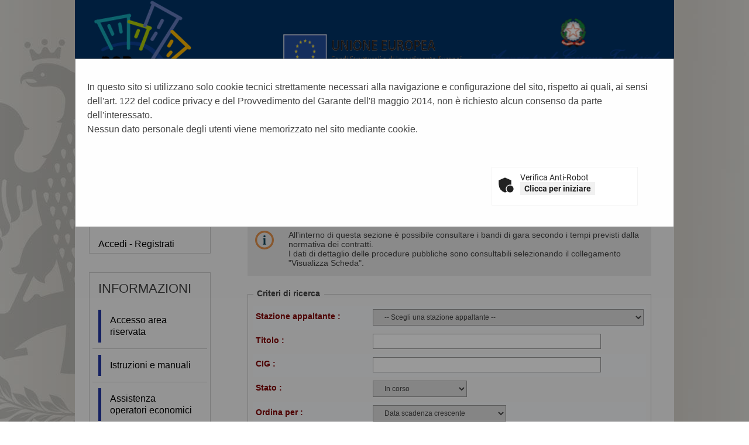

--- FILE ---
content_type: text/html;charset=utf-8
request_url: https://portaleappalti.comune.palermo.it/PortaleAppalti/it/ppgare_bandi_lista.wp?_csrf=4FB8SU1YXJUC0XP3SUEPAPSCEN4GLKAF
body_size: 21650
content:



















<!DOCTYPE html>

<html lang='it'>

	<head prefix="og: http://ogp.me/ns#; dcterms: http://purl.org/dc/terms/#">
		<!--- - - - -->
		<meta name="viewport" content="width=device-width, initial-scale=1.0" />
		<!--- - - - -->

		
		<link rel="profile" href="http://dublincore.org/documents/dcq-html" />
		
		<title>Portale gare d'appalto|Gare e procedure</title>
		
		<meta http-equiv="X-UA-Compatible" content="IE=Edge" /> 

		<link rel="shortcut icon" href="/PortaleAppalti/resources/static/img/favicon.ico" />
		
		
		
		
		
			
		

		
		
		
		
			
		
		
		
		
		
			
		
						
		
				
	
		<link type="text/css" rel="stylesheet" href="/PortaleAppalti/resources/static/css/normalize.css" />
		
			
			
			
				<link type="text/css" rel="stylesheet" href="/PortaleAppalti/resources/static/css/portale-agid.css" />
				
				<link type="text/css" rel="stylesheet" href="/PortaleAppalti/resources/static/css/com-palermo/portale.css" />
			
		
		
		
		
			<link rel="stylesheet" type="text/css" href="/PortaleAppalti/resources/static/css/showlets/date_time.css" />
		
			<link rel="stylesheet" type="text/css" href="/PortaleAppalti/resources/static/css/com-palermo/showlets/date_time.css" />
		
			<link rel="stylesheet" type="text/css" href="/PortaleAppalti/resources/static/css/showlets/search_form.css" />
		
			<link rel="stylesheet" type="text/css" href="/PortaleAppalti/resources/static/css/com-palermo/showlets/search_form.css" />
		
			<link rel="stylesheet" type="text/css" href="/PortaleAppalti/resources/static/css/showlets/login_form.css" />
		
			<link rel="stylesheet" type="text/css" href="/PortaleAppalti/resources/static/css/com-palermo/showlets/login_form.css" />
		
			<link rel="stylesheet" type="text/css" href="/PortaleAppalti/resources/static/css/jquery/blockUI/jquery.blockUI.css" />
		
			<link rel="stylesheet" type="text/css" href="/PortaleAppalti/resources/static/css/showlets/application.css" />
		
			<link rel="stylesheet" type="text/css" href="/PortaleAppalti/resources/static/css/com-palermo/showlets/application.css" />
		

		<!-- gestione mediante linguaggio dublin core dei metadati descrittivi per l'indicizzazione dei contenuti come previsto dal DPCM 26/04/2011 -->
		
		
		
		
        

        
        

        
        




<script type="text/javascript" src="/PortaleAppalti/resources/static/js/jquery-3.7.1.min.js"></script>

        
		<script src="/PortaleAppalti/resources/static/js/jquery.alphanum.js"></script>
		<script src="/PortaleAppalti/resources/static/js/jquery.character.js"></script>
		<script src="/PortaleAppalti/resources/static/js/resizeBalloon.js"></script>
	</head>

	<body>
		
		<div style="display: none;">
			<a href="https://portaleappalti.comune.palermo.it/PortaleAppalti/do/funopen.action">fun</a>
		</div>

		







	
	
		<!--[if lte IE 8]>
			<div id="iedisclaimer">
				<h1>Attenzione!</h1>
				<p>Stai utilizzando Microsoft Internet Explorer 10 o versioni precedenti, non più supportate dalla manutenzione Microsoft.<br />Inoltre questo portale non è stato sviluppato nel tentativo di risolvere eventuali problemi che emergono con queste versioni obsolete.<br />Per utilizzare il portale senza anomalie <a href="https://www.microsoft.com/it-it/edge">passa a Microsoft Edge</a>, Mozilla Firefox o Google Chrome.</p>
			</div>
		<![endif]-->
	



		<div class="noscreen">
			<p>[ <a href="#mainarea" id="pagestart">Salta al contenuto della pagina</a> ]</p>
			<dl>
				<dt>Access key definite:</dt>
				

<dd><a href="https://portaleappalti.comune.palermo.it/PortaleAppalti/it/homepage.wp" accesskey="H">Vai alla pagina iniziale</a> [H]</dd>
<dd><a href="https://portaleappalti.comune.palermo.it/PortaleAppalti/it/ppgare_bandi_lista.wp" accesskey="W">Vai alla pagina di aiuto alla navigazione</a> [W]</dd>
<dd><a href="https://portaleappalti.comune.palermo.it/PortaleAppalti/it/ppcommon_site_map.wp" accesskey="Y">Vai alla mappa del sito</a> [Y]</dd>

<dd><a href="https://portaleappalti.comune.palermo.it/PortaleAppalti/it/ppgare_bandi_lista.wp?font=normal" accesskey="N">Passa al testo con caratteri di dimensione standard</a> [N]</dd>
<dd><a href="https://portaleappalti.comune.palermo.it/PortaleAppalti/it/ppgare_bandi_lista.wp?font=big" accesskey="B">Passa al testo con caratteri di dimensione grande</a> [B]</dd>
<dd><a href="https://portaleappalti.comune.palermo.it/PortaleAppalti/it/ppgare_bandi_lista.wp?font=verybig" accesskey="V">Passa al testo con caratteri di dimensione molto grande</a> [V]</dd>
<dd><a href="https://portaleappalti.comune.palermo.it/PortaleAppalti/it/ppgare_bandi_lista.wp?skin=normal" accesskey="G">Passa alla visualizzazione grafica</a> [G]</dd>
<dd><a href="https://portaleappalti.comune.palermo.it/PortaleAppalti/it/ppgare_bandi_lista.wp?skin=text" accesskey="T">Passa alla visualizzazione solo testo</a> [T]</dd>
<dd><a href="https://portaleappalti.comune.palermo.it/PortaleAppalti/it/ppgare_bandi_lista.wp?skin=highcontrast" accesskey="X">Passa alla visualizzazione in alto contrasto e solo testo</a> [X]</dd>
<dd><a href="#searchform" accesskey="S">Salta alla ricerca di contenuti</a> [S]</dd>

<dd><a href="#menu1" accesskey="1">Salta al men&ugrave;</a> [1]</dd>
<dd><a href="#mainarea" accesskey="2">Salta al contenuto della pagina</a> [2]</dd>

			</dl>
		</div>
		<div class="viewport-container">
			<div id="ext-container" class="smooth-transition page-container">
				
	
		

			
			
				
			

			
			
			

			<header>
				<div id="htmlprebanner">
					<!-- HTML_PRE_BANNER -->
<div style="display: table;width:100%" id="loghi-pre-banner">
  <div style="width:33%;float:left;">
    <a href="http://www.ponmetro.it/"><img src="/PortaleAppalti/resources/static/img/logo_pon.png" style="max-height: 150px;max-width:100%;" title="Vai al sito PON Metro" alt="Vai al sito PON Metro"/></a></div>
  <div style="width:33%;float:left;">
    <a href="https://ec.europa.eu/info/funding-tenders/funding-opportunities/"><img src="/PortaleAppalti/resources/static/img/logo_ue.png" style="max-height: 150px;max-width:100%;" title="Vai al sito UE Fondi di Investimento" alt="Vai al sito UE Fondi di Investimento"/></a></div>
  <div style="width:33%;float:right;">
    <a href="https://www.agenziacoesione.gov.it/"><img src="/PortaleAppalti/resources/static/img/logo_agenzia.png" style="max-height: 150px;max-width:100%;" title="Vai al sito Agenzia Coesione Territoriale" alt="Vai al sito Agenzia Coesione Territoriale"/></a></div>
</div>
				</div>
				<div id="header">
					<div id="header-top">
						
						

					</div>
					<div id="header-main">
						




 
 






	












<div id="logo">
	<div id="logo-top"></div>
	<div id="logo-main">
		
		<a href="/PortaleAppalti/it/homepage.wp" title="Torna alla pagina iniziale">
			<img alt="Logo applicativo" src="/PortaleAppalti/resources/static/img/com-palermo/banner_logo.png" />
		</a>
		
		
		
		
	</div>
	<div id="logo-sub"></div><!-- end #logo -->
</div>

					</div>
					<div id="header-sub"></div>
				</div>
				<div id="htmlpostbanner">
					<!-- HTML_POST_BANNER -->
				</div>
				






	






<script>
	function OpenSideMenu(hamburger) {
		var all = document.getElementById("ext-container");
		var menu = document.getElementsByClassName("responsive-static-menu")[0];
		var hb = document.getElementsByClassName("hamburger-menu")[0];
		const overlay = document.getElementsByClassName("overlay")[0];
		if (hamburger.checked) {
			all.className += " move-content-right";
			menu.className += " open";
			hb.className += " new-hamburger";
			overlay.style.display = " block";
		}
		else {
			all.className = all.className.replace(/(?:^|\s)move-content-right(?!\S)/g, '');
			menu.className = menu.className.replace(/(?:^|\s)open(?!\S)/g, '');
			hb.className = hb.className.replace(/(?:^|\s)new-hamburger(?!\S)/g, '');
			overlay.style.display = "none";
		}
	}
</script>

<div id="menu-wrapper">
	<div id="menu-top"></div>
	<div id="menu">
		<div class="top-menu-container">
			<div class="hamburger-menu">
				<input type="checkbox" class="hamburger-checkbox" onclick="OpenSideMenu(this)"
					title="menu" />
				<div class="hamburger-line smooth-transition first">
					<div class="line-color"></div>
				</div>
				<div class="hamburger-line smooth-transition second">
					<div class="line-color"></div>
				</div>
				<div class="hamburger-line smooth-transition third">
					<div class="line-color"></div>
				</div>
			</div>
			<div class="responsive-right-menu">
				
					<div id="date-sub-menu" class="sub-menu">
						<h1 class="noscreen information">
							Sezione data e ora ufficiale:
						</h1>
						














	








	








	
	
	
		

		
	



	<script>
		
	<!--//--><![CDATA[//><!--
	var date_ntp = new Date(2026, 1-1, 17, 4, 19, 51);

	function displayTime() {
		
		var disp;
		disp = (date_ntp.getDate() < 10 ? '0' : '') + date_ntp.getDate();
		disp += '/' + ((date_ntp.getMonth()+1) < 10 ? '0' : '') + (date_ntp.getMonth()+1);
		disp += '/' + date_ntp.getFullYear();
		disp += ' ' + (date_ntp.getHours() < 10 ? '0' : '') + date_ntp.getHours();
		disp += ':' + (date_ntp.getMinutes() < 10 ? '0' : '') + date_ntp.getMinutes();
		return disp ;
	}

	function refreshDateTime() {
		
		date_ntp.setSeconds(date_ntp.getSeconds()+1);
		show = displayTime();
		if (document.getElementById){
			document.getElementById('date-time').innerHTML = show;
		}  else if (document.all){
			document.all['date-time'].innerHTML = show;
		}  else if (document.layers) {
			document.layers['date-time'].innerHTML = show;
		}
		setTimeout('refreshDateTime()',1000);
	}

	window.onload = refreshDateTime;
	//--><!]]>
	
	</script>


<div id="date-time">
	
		
			
			<form action="https://portaleappalti.comune.palermo.it/PortaleAppalti/it/ppgare_bandi_lista.wp" >
					<div>
						Sat Jan 17 04:19:51 CET 2026
						<input type="submit" value="Aggiorna l'ora" class="bkg time" title="Aggiorna la data ricevuta dal portale"/>
					</div>
			</form>
		
		
	
</div>

						<p class="noscreen">[ <a href="#pagestart">
								Torna all'inizio
							</a> ]</p><!-- end #date-sub-menu -->
					</div>
				


				<div id="search-sub-menu" class="sub-menu">
					<h2 class="noscreen information">
						Sezione ricerca contenuti sito:
					</h2>
					<p class="noscreen">[ <a id="searchform" href="#menu1">
							Salta al men&ugrave;
						</a> ]</p>
					










	








	








	
	
	
		

		
	


<form id="search-form" action="https://portaleappalti.comune.palermo.it/PortaleAppalti/it/search_result.wp" >
	<div>
		<label for="search">Cerca</label>: 
		<input type="text" name="search" class="text" id="search" value="" autocomplete="off" />
		<input type="submit" value="Ok" class="button" title="Ricerca nei contenuti testuali"/>
	</div>
</form>
					<p class="noscreen">[ <a href="#pagestart">
							Torna all'inizio
						</a> ]</p><!-- end #search-sub-menu -->
				</div>
			</div>
		</div>
		<div id="style-sub-menu" class="sub-menu">
			<h2 class="noscreen information">
				Sezione delle funzioni grafiche per l'accessibilit&agrave;:
			</h2>
			<ul>
				<li class="submenu">
					<a class="font-normal" title="Caratteri normali" href="
						
					https://portaleappalti.comune.palermo.it/PortaleAppalti/it/ppgare_bandi_lista.wp?font=normal">A</a>
				</li>

				<li class="submenu">
					<a class="font-big" title="Caratteri grandi" href="
						
					https://portaleappalti.comune.palermo.it/PortaleAppalti/it/ppgare_bandi_lista.wp?font=big">A</a>
				</li>

				<li class="submenu">
					<a class="font-very-big" title="Caratteri molto grandi" href="
						
					https://portaleappalti.comune.palermo.it/PortaleAppalti/it/ppgare_bandi_lista.wp?font=verybig">A</a>
				</li>
				<li class="responsive-sub-menu-divider"><br /></li>
				<li class="submenu">
					<a title="Colorazione normale in modalit&agrave; grafica" href="
						
					https://portaleappalti.comune.palermo.it/PortaleAppalti/it/ppgare_bandi_lista.wp?skin=normal">
					Grafica</a>
				</li>

				<li class="submenu">
					<a title="Solo testo" href="
						
					https://portaleappalti.comune.palermo.it/PortaleAppalti/it/ppgare_bandi_lista.wp?skin=text">
					Testo</a>
				</li>

				<li class="submenu">
					<a title="Colorazione in alto contrasto in modalit&agrave; solo testo" href="
						
					https://portaleappalti.comune.palermo.it/PortaleAppalti/it/ppgare_bandi_lista.wp?skin=highcontrast">
					Alto contrasto</a>
				</li>
			</ul>
			<p class="noscreen">[ <a href="#pagestart">
					Torna all'inizio
				</a> ]</p><!-- end #style-sub-menu -->
		</div><!-- end #menu -->

	</div>
	<div id="menu-sub"></div>
</div>
<div class="overlay"></div>
				<div id="prebreadcrumbs">
					<!-- HTML_PRE_BREADCRUMBS -->
				</div>
				

<div id="breadcrumbs-wrapper" class="two-columns-left-menu">
	<hr class="noscreen"/>
	<div id="breadcrumbs">
		









<span class="youarehere">Sei qui:</span>


	
	
	
	
	
	
		
			
				
				
					<span><a href="https://portaleappalti.comune.palermo.it/PortaleAppalti/it/homepage.wp" title='Home'>Home</a></span>
				
			
		
		
	
	

	
	 &raquo; 
	
	
	
	
		
		
		<span title='Procedure d&#039;appalto e contratti'>Procedure d&#039;appalto e contratti</span>
		
	
	

	
	 &raquo; 
	
	
	
	
		
			
				
					<span class="active" title='Gare e procedure'>Gare e procedure</span>
				
				
			
		
		
	
	


	</div>
</div>
			</header>
				
				











<script src="/PortaleAppalti/resources/static/js/jquery-ui-1.13.2.min.js"></script>
		




 




	

	<style>
		.modalCookies {
		  display: none;
		  position: fixed;
		  z-index: 999;			/* dialog on top */
		  padding-top: 100px;
		  left: 0;
		  top: 0;
		  width: 100%;
		  height: 100%;
		  overflow: auto;
		  background-color: rgb(0,0,0);
		  background-color: rgba(0,0,0,0.4);
		}
		
		.modal-content {
		  background-color: #fefefe;
		  margin: auto;
		  padding: 20px;
		  border: 1px solid #888;
		  width: 80%;
		}
		
		table, tbody, tr, th, td{
    		background-color: rgba(0, 0, 0, 0.0) !important;
    		border: 0;
		}
	</style>


	
	
	
	
	<div id="modalCookieDialog" class="modalCookies" style="display: block; ">
		<div class="modal-content">
		    <p>
		        In questo sito si utilizzano solo cookie tecnici strettamente necessari alla navigazione e configurazione del sito, rispetto ai quali, ai sensi dell'art. 122 del codice privacy e del Provvedimento del Garante dell'8 maggio 2014, non è richiesto alcun consenso da parte dell'interessato.<br/>
Nessun dato personale degli utenti viene memorizzato nel sito mediante cookie.
		    </p>
			<br/>
			<form action="https://portaleappalti.comune.palermo.it/PortaleAppalti/do/allowCaptcha.action" id="formCaptcha" name="formCaptcha" method="post">
				







<style id="frc-style">
	.frc-captcha *{
		margin:0;
		padding:0;
		border:0;
		text-align:initial;
		border-radius:px;
		filter:none!important;
		transition:none!important;
		font-family: Roboto;
		font-weight:400;
		font-size:14px;
		line-height:1.2;
		text-decoration:none;
		background-color:initial;
		color:#222
	}
	.frc-captcha{
		position:relative;
		min-width:250px;
		max-width:312px;
		border:1px solid #f4f4f4;
		padding-bottom:12px;
		background-color:#fff
	}
	.frc-captcha b{font-weight:700}
	.frc-container{display:flex;align-items:center;min-height:52px}
	.frc-icon{fill:#222;stroke:#222;flex-shrink:0;margin:8px 8px 0}
	.frc-icon.frc-warning{fill:#c00}
	.frc-success .frc-icon{animation:1s ease-in both frc-fade-in}
	.frc-content{white-space:nowrap;display:flex;flex-direction:column;margin:4px 6px 0 0;overflow-x:auto;flex-grow:1}
	.frc-banner{position:absolute;bottom:0;right:6px;line-height:1}
	.frc-banner *{font-size:10px;opacity:.8;text-decoration:none}
	.frc-progress{-webkit-appearance:none;-moz-appearance:none;appearance:none;margin:3px 0;height:4px;border:none;background-color:#eee;color:#222;width:100%;transition:.5s linear}
	.frc-progress::-webkit-progress-bar{background:#eee}
	.frc-progress::-webkit-progress-value{background:#222}
	.frc-progress::-moz-progress-bar{background:#222}
	.frc-button{cursor:pointer;padding:2px 6px;background-color:#f1f1f1;border:1px solid transparent;text-align:center;font-weight:600;text-transform:none}
	.frc-button:focus{border:1px solid #333}
	.frc-button:hover{background-color:#ddd}
	.frc-captcha-solution{display:none}
	.frc-err-url{text-decoration:underline;font-size:.9em}
	.dark .frc-captcha{color:#fff;background-color:#222;border-color:#333}
	.dark .frc-captcha *{color:#fff}
	.dark .frc-captcha button{background-color:#444}
	.dark .frc-icon{fill:#fff;stroke:#fff}
	.dark .frc-progress{background-color:#444}
	.dark .frc-progress::-webkit-progress-bar{background:#444}
	.dark .frc-progress::-webkit-progress-value{background:#ddd}
	.dark .frc-progress::-moz-progress-bar{background:#ddd}@keyframes frc-fade-in{from{opacity:0}to{opacity:1}}
</style>


	
	
<script nomodule src="https://portaleappalti.comune.palermo.it/PortaleAppalti/resources/static/js/captcha/widget.min.js" async defer></script>
<script type="module" src="https://portaleappalti.comune.palermo.it/PortaleAppalti/resources/static/js/captcha/widget.module.min.js" async defer></script>



 
<table width="100%">
	<tr style="background-color:rgba(0, 0, 0, 0);">
		
			<td width="33%"/>
			<td width="33%"/>
		
		
		<td width="34%">
			<div style="display: flex; justify-content: center;" width="100%">
				
				
				<div class="frc-captcha" 
					 data-sitekey="FCMV995O03V7RIMQ" 
					 data-lang="it" 
					 data-start="none">
				</div>
			</div>
		</td>
		
		
	</tr>
</table>





<script type="text/javascript">
<!--//--><![CDATA[//><!--
	
	const captchaStatus = ['.UNSTARTED', '.FETCHING', '.UNFINISHED', '.EXPIRED', '.HEADLESS_ERROR', '.ERROR'];
	const submitForm = '#formCaptcha';
	const autoSubmit = '1';

	// gestione delle variazioni dell'observer su ".frc-captcha"
	//
	function onDomMutation(element) {
		element.forEach(element => {
	      	for (var i = 0; i < element.addedNodes.length; i++) {
//console.log('name="' + element.addedNodes[i].name + '"'
//			+ ', id="' + element.addedNodes[i].id + '"'
//			//+ ', textContent="' + element.addedNodes[i].textContent + '"'
//			+ ' added');
			    if(element.addedNodes[i].name == 'frc-captcha-solution') {
					let solution = $('.frc-captcha-solution').val();
					let controlliOk = true;
					for(const item of captchaStatus) {
						if(solution == item) {
							controlliOk = false;
							break;
						}
					}
					if(controlliOk) {
						if(autoSubmit == "1") {
							$(submitForm).submit();
						}
			    	}
				}
			}
	    });
	}

	// aggiungi un obsever per le variazioni dell'elemento ".frc-captcha"
	// 
	$(document).ready(function() {
		var observer = new MutationObserver(onDomMutation);
		observer.observe(document.querySelector(".frc-captcha"), { childList: true });
	});
	
//--><!]]>
</script>

			</form>
		</div>
	</div>



				
				<div class="container two-columns-left-menu">
					<div class="columns">
						<div class="row">
							<nav>
								<div class="col-3 responsive-hide">
									<div class="responsive column menu">
										<hr class="noscreen" />
										<h2 class="noscreen information">Sezione men&ugrave;:</h2>
										<p class="noscreen">[ <a id="menu1" href="#mainarea">Salta al contenuto della pagina</a> ]</p>
										



















	








	








	
	
	
		

		
	




		
			
				
			

			
			
						



<div class="menu-box">
	
			
						
 	<h2>Area riservata</h2>
				
	<div class="login-box new-login-box">

		
			
			
				<div class="links">
					<div>
						<a href="https://portaleappalti.comune.palermo.it/PortaleAppalti/it/ppgare_auth.wp" class="genlink">Accedi - Registrati</a> 
					</div>
				</div>
			
		
	</div>
</div>


										







	
	<div class="menu-box">
		
		
		
		

		
			
			

			
			
			

			
			
				
				
					<div class="navigation-box"><h2>Informazioni</h2>
				
			
			
			
		
			
			

			
			
			<ul>

			
			
				
				<li>
					<span >
						<a href="https://portaleappalti.comune.palermo.it/PortaleAppalti/it/ppgare_doc_accesso_area_riserv.wp" title="Vai alla pagina: Accesso area riservata">
							Accesso area riservata
						</a>
					</span>
				
				
			
			
			
		
			
			

			</li>
			
			

			
			
				
				<li>
					<span >
						<a href="https://portaleappalti.comune.palermo.it/PortaleAppalti/it/ppgare_doc_istruzioni.wp" title="Vai alla pagina: Istruzioni e manuali">
							Istruzioni e manuali
						</a>
					</span>
				
				
			
			
			
		
			
			

			</li>
			
			

			
			
				
				<li>
					<span >
						<a href="https://portaleappalti.comune.palermo.it/PortaleAppalti/it/ppgare_doc_assistenza_tecnica.wp" title="Vai alla pagina: Assistenza operatori economici">
							Assistenza operatori economici
						</a>
					</span>
				
				
			
			
			
		
			
			

			</li>
			
			

			
			
				
				<li>
					<span >
						<a href="https://portaleappalti.comune.palermo.it/PortaleAppalti/it/ppgare_doc_news.wp" title="Vai alla pagina: News">
							News
						</a>
					</span>
				
				
			
			
			
		
			
			

			
			</li></ul></div>
			

			
			
				
				
					<div class="navigation-box"><h2>Atti e documenti di carattere generale riferiti a tutte le procedure</h2>
				
			
			
			
		
			
			

			
			
			<ul>

			
			
				
				<li>
					<span >
						<a href="https://portaleappalti.comune.palermo.it/PortaleAppalti/it/ppgare_avvisi_atti_doc_gen.wp" title="Vai alla pagina: Avvisi, comunicazioni e atti di carattere generale">
							Avvisi, comunicazioni e atti di carattere generale
						</a>
					</span>
				
				
			
			
			
		
			
			

			
			</li></ul></div>
			

			
			
				
				
					<div class="navigation-box"><h2>Procedure d&#039;appalto e contratti</h2>
				
			
			
			
		
			
			

			
			
			<ul>

			
			
				
				<li>
					<span >
						<a href="https://portaleappalti.comune.palermo.it/PortaleAppalti/it/ppgare_avvisi_avvio_consult.wp" title="Vai alla pagina: Avvisi di avvio consultazione">
							Avvisi di avvio consultazione
						</a>
					</span>
				
				
			
			
			
		
			
			

			</li>
			
			

			
			
				
				<li>
					<span >
						<a href="https://portaleappalti.comune.palermo.it/PortaleAppalti/it/ppgare_avvisi_lista.wp" title="Vai alla pagina: Avvisi pubblici">
							Avvisi pubblici
						</a>
					</span>
				
				
			
			
			
		
			
			

			</li>
			
			

			
			
				
				<li>
					<span >
						<a href="https://portaleappalti.comune.palermo.it/PortaleAppalti/it/ppgare_avvisi_scaduti_lista.wp" title="Vai alla pagina: Avvisi pubblici scaduti">
							Avvisi pubblici scaduti
						</a>
					</span>
				
				
			
			
			
		
			
			

			</li>
			
			

			
			
				
				<li>
					<span >
						<a href="https://portaleappalti.comune.palermo.it/PortaleAppalti/it/ppgare_delibere_contrarre.wp" title="Vai alla pagina: Delibere a contrarre o atto equivalente">
							Delibere a contrarre o atto equivalente
						</a>
					</span>
				
				
			
			
			
		
			
			

			</li>
			
			

			
			
				
				<li>
					<span class="current">
						<a href="https://portaleappalti.comune.palermo.it/PortaleAppalti/it/ppgare_bandi_lista.wp" title="Vai alla pagina: Gare e procedure">
							Gare e procedure
						</a>
					</span>
				
				
			
			
			
		
			
			

			</li>
			
			

			
			
				
				<li>
					<span >
						<a href="https://portaleappalti.comune.palermo.it/PortaleAppalti/it/ppgare_bandi_scaduti_lista.wp" title="Vai alla pagina: Gare e procedure scadute">
							Gare e procedure scadute
						</a>
					</span>
				
				
			
			
			
		
			
			

			</li>
			
			

			
			
				
				<li>
					<span >
						<a href="https://portaleappalti.comune.palermo.it/PortaleAppalti/it/ppgare_esiti_lista.wp" title="Vai alla pagina: Avvisi di aggiudicazione, esiti e affidamenti">
							Avvisi di aggiudicazione, esiti e affidamenti
						</a>
					</span>
				
				
			
			
			
		
			
			

			</li>
			
			

			
			
				
				<li>
					<span >
						<a href="https://portaleappalti.comune.palermo.it/PortaleAppalti/it/ppgare_ammtrasp_contratti.wp" title="Vai alla pagina: Riepilogo contratti - Link BDNCP">
							Riepilogo contratti - Link BDNCP
						</a>
					</span>
				
				
			
			
			
		
			
			

			</li>
			
			

			
			
				
				<li>
					<span >
						<a href="https://portaleappalti.comune.palermo.it/PortaleAppalti/it/ppgare_somme_urgenze_lista.wp" title="Vai alla pagina: Riepilogo somme urgenze">
							Riepilogo somme urgenze
						</a>
					</span>
				
				
			
			
			
		
			
			

			</li>
			
			

			
			
				
				<li>
					<span >
						<a href="https://portaleappalti.comune.palermo.it/PortaleAppalti/it/ppgare_varianti_corso_opera.wp" title="Vai alla pagina: Varianti in corso d&#039;opera">
							Varianti in corso d&#039;opera
						</a>
					</span>
				
				
			
			
			
		
			
			

			
			</li></ul></div>
			

			
			
				
				
					<div class="navigation-box"><h2>Elenco operatori economici</h2>
				
			
			
			
		
			
			

			
			
			<ul>

			
			
				
				<li>
					<span >
						<a href="https://portaleappalti.comune.palermo.it/PortaleAppalti/it/ppgare_oper_ec_bandi_avvisi.wp" title="Vai alla pagina: Bandi e avvisi d&#039;iscrizione">
							Bandi e avvisi d&#039;iscrizione
						</a>
					</span>
				
				
			
			
			
		
			
			

			</li>
			
			

			
			
				
				<li>
					<span >
						<a href="https://portaleappalti.comune.palermo.it/PortaleAppalti/it/ppgare_oper_ec_esiti_aff.wp" title="Vai alla pagina: Esiti affidamenti">
							Esiti affidamenti
						</a>
					</span>
				
				
			
			
			
		
			
			

			
			</li></ul></div>
			

			
			
				
				
					<div class="navigation-box"><h2>Procedure fino al 31/12/2023</h2>
				
			
			
			
		
			
			

			
			
			<ul>

			
			
				
				<li>
					<span >
						<a href="https://portaleappalti.comune.palermo.it/PortaleAppalti/it/ppgare_ammtrasp_anticorr.wp" title="Vai alla pagina: Prospetti annuali (art. 1 c. 32 L.190 del 6/11/2012)">
							Prospetti annuali (art. 1 c. 32 L.190 del 6/11/2012)
						</a>
					</span>
				
				
			
			
			
		
		
			</li></ul></div> 
		
	</div>

										
										<p class="noscreen">[
											<a href="#pagestart">
												Torna all'inizio
											</a> ]</p>
									</div>
								</div>
							</nav>
							<main class="col-9">
								<div class="responsive content">
									<hr class="noscreen" />
									<h2 class="noscreen information">Sezione contenuti:</h2>
									<p class="noscreen">[ <a id="mainarea" href="#menu1">Salta al men&ugrave;</a> ]</p>
									



													
									
									








 	




















 

	
		
		
		
		
		
	
	
	
	
	
	
	
	
		
		
	
	
	
	
			
	
	
	

















<script src='/PortaleAppalti/resources/static/js/jquery.blockUI.js'></script>
<script>
	$(document).ready(function() { 
		$.blockUI.defaults.css = {};
			$('input.block-ui').on("click", function() {
					$.blockUI({ 
							message: $('#blockUImessage')
					});
			}); 
	});
	
	// apri/visualizza il pannello di attesa
	//
	function showBlockUIMessage() {
		//console.log("showBlockPanel");
		$.blockUI({ 
			message: $('#blockUImessage')
		});
	}
	
	// chiudi/nascondi il pannello di attesa
	//
	function hideBlockUIMessage() {
		//console.log("showBlockPanel");
		$.unblockUI({ 
			message: $('#blockUImessage')
		});
	}
	
</script>
<div id="blockUImessage" style="display:none">
<img src="/PortaleAppalti/resources/static/css/jquery/blockUI/images/wait_animation.gif" alt="Operazione in corso, attendere..."/>Operazione in corso, attendere...
</div>









	








	








	
	
	
		

		
	


<div class="portgare-list">

	<h2>Gare e procedure</h2>

	

	

<div class="balloon">
	<div class="balloon-content balloon-info">
		All'interno di questa sezione è possibile consultare i bandi di gara secondo i tempi previsti dalla normativa dei contratti.<br/>I dati di dettaglio delle procedure pubbliche sono consultabili selezionando il collegamento "Visualizza Scheda".
	</div>
</div>

	




	




	
	
















 
	<form class="form-ricerca" action="https://portaleappalti.comune.palermo.it/PortaleAppalti/it/ppgare_bandi_lista.wp?actionPath=/ExtStr2/do/FrontEnd/Bandi/listAllBandi.action&amp;currentFrame=7" method="post">
 			


<input type="hidden" name="_csrf" value="5B85OVKY88KUAWKP7OI6HUYBR6QNUOGN" />

 		
 		
		<fieldset>
			<legend><span class="noscreen">Sezione </span>Criteri di ricerca</legend>
		
			<div class="fieldset-row first-row">
				<div class="label">
				<label for="model.stazioneAppaltante">Stazione appaltante : </label>
				</div>
				<div class="element">
					
						
						
						
							
							
							<select name="model.stazioneAppaltante" id="model.stazioneAppaltante" style="width: 100%;" autocomplete="off">
    <option value=""
    >-- Scegli una stazione appaltante --</option>
    <option value="01">Comune di Palermo</option>


</select>
						
									
				</div>
			</div>
		
			<div class="fieldset-row">
				<div class="label">
					<label for="model.oggetto">Titolo : </label>
				</div>
				<div class="element">
					<input type="text" name="model.oggetto" size="50" value="" id="model.oggetto" class="text" autocomplete="off"/>
				</div>
			</div>
		
			
				<div class="fieldset-row">
					<div class="label">
						<label for="model.cig">CIG : </label>
					</div>
					<div class="element">
						<input type="text" name="model.cig" size="50" maxlength="10" value="" id="model.cig" class="text" autocomplete="off"/>
					</div>
				</div>
			
			
			
				<div class="fieldset-row">
				    <div class="label">
				        <label for="model.stato">Stato : </label>
				    </div>
				    <div class="element">
				        
				        
				        <select name="model.stato" id="model.stato" autocomplete="off">
    <option value=""
    >-- Scegli uno stato --</option>
    <option value="1" selected="selected">In corso</option>
    <option value="2">In aggiudicazione</option>
    <option value="3">Conclusa</option>


</select>
				    </div>
				</div>
			

            <div class="fieldset-row">
            	<div class="label">
                    <label for="model.orderCriteria">Ordina per : </label>
                </div>
                <div class="element">
                    
                    <select name="model.orderCriteria" id="model.orderCriteria" autocomplete="off">
    <option value=""
    ></option>
    <option value="DATA_SCADENZA_ASC" selected="selected">Data scadenza crescente</option>
    <option value="DATA_SCADENZA_DESC">Data scadenza decrescente</option>
    <option value="DATA_PUBBLICAZIONE_ASC">Data pubblicazione crescente</option>
    <option value="DATA_PUBBLICAZIONE_DESC">Data pubblicazione decrescente</option>
    <option value="IMPORTO_ASC">Importo crescente</option>
    <option value="IMPORTO_DESC">Importo decrescente</option>


</select>
                </div>
            </div>
			
			
            



<!--
    In caso di piu filtri avanzati su stessa pagina, ma, showlet diversa si ha problemi.
    Per ovviare al problema, ho creato una variabile con scope la richiesta, che quindi
    Ã¨ condivisa da tutte le showlet e che incrementa ad ogni utilizza. Questa variabile
    serve per creare un'identificativo progressivo.

    La variabile struts: "ADVANCED_DIV_ID"; Contiene l'id da assegnare al div che contiene
    i filtri. (non e' una variabile con scope request).
    Oltre ad avere l'id generato, il div con il filtro, deve avere assegnata la classe
    "advanced".

    Gli id sono stati quasi completamente rimossi per non avere id duplicati.

    L'attributo: "withAdvanced"; E' un'attributo custom che contiene l'id del div che
    deve mostrare/nascondere (ovvero l'id generata da questa stessa pagina e poi condiviso
    tramite variabile struts con il padre)
-->
<!-- Caso: E' la prima volta che viene richiamata la jsp (nella richiesta attuale) -->

    <!-- Scope request per avere il progressivo anche sulle varie showlet -->
    



<!-- Id da assegnare al div contenente i filtri -->


<!-- Caso: Primo volta che la jsp viene richiamata -->

    <style>
        .filter-divider {
            display: flex;
            flex-direction: row;
            text-align: center;
            margin: auto;
            cursor: pointer;
        }
        .filter-divider:after {
            content: "";
            border-top: 1px solid currentColor;
            margin: auto;
            flex: 1 1;
            width: 100%;
            margin-left: 1em;
        }
        .advanced {
            display: none;
        }
        .margin-auto {
            margin: auto;
        }
    </style>


<div class="filter-divider-color">
    
    
    
    <div class="filter-divider" withAdvanced="advanced_1">
        
            
            
                <img class="openAndClose" src="/PortaleAppalti/resources/static/img//right-very-big.png" alt="Criteri di ricerca avanzati" style="height:auto;"/>
                <p id="labelAdvSearch_1" class="margin-auto important">
                    Criteri di ricerca avanzati
                </p>
            
        
    </div>
</div>



    <script>

    //Se solo i field con questi id sono valorizzati, non verra' aperto automaticamente la sezione al primo avvio
    var escludedField = [
        'model.iDisplayLength'
    ]

    //Testo dei tooltip, current=attualmente impostato, next=impostato al prossimo click
    var expand_tooltip = "Espandi tutto [ Criteri di ricerca avanzati ]"
    var collapse_tooltip = "Chiudi tutto [ Criteri di ricerca avanzati ]"

    $(window).on("load", function() {
        // Tooltip iniziale
        $(".filter-divider").attr("title", expand_tooltip)

        // Inizio a iterare tutti i contenitori di filtri ovvero tutti i div con classe advanced
        $(".advanced").each(function() {
            var found = false
            // Controllo se qualche campo e' gia' stato valorizzato tra i filtri avanzati (dropbox)
            $(this).find("select").each(function() {
                if (hasValue($(this)) && escludedField.indexOf($(this).attr("id")) == -1) {
                    found = true
                    return false
                }
            })
            if (!found) {
                // Controllo se qualche campo e' gia' stato valorizzato tra i filtri avanzati (textfield)
                $(this).find("input").each(function () {
                    if (hasValue($(this)) && escludedField.indexOf($(this).attr("id")) == -1) {
                        found = true
                        return false
                    }
                })
            }
            // Se trovo un filtro (found = true), mi recupero il divisore con attributo = all'id del div contenente i filtri
            if (found)
                changeAdvancedFiltersStates($(".filter-divider[withAdvanced=" + $(this).attr("id") + "]"))
        })

        var fieldsetLabelColor = $(".fieldset-row .label label").css("color")
        $(".filter-divider-color").css("color", fieldsetLabelColor)
        $(".filter-divider-color").css("border-color", fieldsetLabelColor)

        $(".filter-divider").click(function() {
            changeAdvancedFiltersStates($(this))
        });
    });

    function hasValue(element) {
        return element.val() != undefined && element.val() != ''
    }

    function changeAdvancedFiltersStates(advancedFilterLink) {
        // Recupero l'id del div contenente i filtri dall'attributo del divisore.
        var divIdToHideAndShow = advancedFilterLink.attr("withAdvanced")
        if ($("#" + divIdToHideAndShow).is(":visible"))    //La modalitÃ  testo cambia semplicemente label
            collapse(advancedFilterLink, divIdToHideAndShow)
        else
            expand(advancedFilterLink, divIdToHideAndShow)
        changeTooltip(advancedFilterLink)
    }

    // Collapse e expand dipendono se in modalita' testo o meno
    
        
        
            function collapse(advancedFilterLink, divIdToHideAndShow) {
                advancedFilterLink.find(".openAndClose").animateRotate(90, 0, 500)   //Rotazione standard dell'icona (verso destra)
                $("#" + divIdToHideAndShow).hide(500)    //Nascondo le opzioni avanzate
            }
            function expand(advancedFilterLink, divIdToHideAndShow) {
                advancedFilterLink.find(".openAndClose").animateRotate(0, 90, 500)   //Ruota l'icona verso il basso
                $("#" + divIdToHideAndShow).show(500)    //Mostro le opzioni avanzate
            }
        
    

    //Cambio il tooltip
    function changeTooltip(advancedFilterLink) {
        if (advancedFilterLink.attr("title") === expand_tooltip)
            advancedFilterLink.attr("title", collapse_tooltip)
        else
            advancedFilterLink.attr("title", expand_tooltip)
    }

    //Anima la rotazione dell'icona
    $.fn.animateRotate = function(startAngle, destAngle, duration, easing, complete) {
        var args = $.speed(duration, easing, complete);
        var step = args.step;
        return this.each(function(i, e) {
            args.complete = $.proxy(args.complete, e);
            args.step = function(now) {
                $.style(e, 'transform', 'rotate(' + now + 'deg)');
                if (step) return step.apply(e, arguments);
            };
            $({deg: startAngle}).animate({deg: destAngle}, args);
        });
    };

    </script>

            
            <div id="advanced_1" class="advanced">
                <div class="fieldset-row">
                    <div class="label">
                        <label for="model.tipoAppalto">Tipologia appalto : </label>
                    </div>
                    <div class="element">
                        
                        
                        <select name="model.tipoAppalto" id="model.tipoAppalto" autocomplete="off">
    <option value=""
    >-- Scegli una tipologia di appalto --</option>
    <option value="1">Lavori</option>
    <option value="2">Forniture</option>
    <option value="3">Servizi</option>


</select>
                    </div>
                </div>
                <div class="fieldset-row">
                    <div class="label">
                        <label>Data pubblicazione : </label>
                    </div>
                    <div class="element">
                        
                        
                        
                        <label>dal: </label>
                        <input type="text" name="model.dataPubblicazioneDa" size="10" maxlength="10" value="" id="model.dataPubblicazioneDa" class="text" title="Data pubblicazione dal" autocomplete="off"/>
                        <label>al: </label>
                        <input type="text" name="model.dataPubblicazioneA" size="10" maxlength="10" value="" id="model.dataPubblicazioneA" class="text" title="Data pubblicazione al" autocomplete="off"/>
                        (gg/mm/aaaa)
                    </div>
                </div>

                <div class="fieldset-row">
                    <div class="label">
                        <label>Data scadenza : </label>
                    </div>
                    <div class="element">
                        
                        <label>dal: </label>
                        <input type="text" name="model.dataScadenzaDa" size="10" maxlength="10" value="" id="model.dataScadenzaDa" class="text" title="Data scadenza dal" autocomplete="off"/>
                        <label>al: </label>
                        <input type="text" name="model.dataScadenzaA" size="10" maxlength="10" value="" id="model.dataScadenzaA" class="text" title="Data scadenza al" autocomplete="off"/>
                        (gg/mm/aaaa)
                    </div>
                </div>

				<div class="fieldset-row">
					<div class="label">
						<label for="model.codice">Riferimento procedura : </label>
					</div>
					<div class="element">
						<input type="text" name="model.codice" size="20" maxlength="20" value="" id="model.codice" class="text" autocomplete="off"/>
					</div>
				</div>

                
                    
                

                

                

                <div class="fieldset-row">
                    <div class="label">
                        <label for="model.sommaUrgenza">Somma urgenza : </label>
                    </div>
                    <div class="element">
                        
                        <select name="model.sommaUrgenza" id="model.sommaUrgenza" autocomplete="off">
    <option value=""
    ></option>
    <option value="1">Si</option>
    <option value="0">No</option>


</select>
                    </div>
                </div>

                <div class="fieldset-row">
                    <div class="label">
                        <label for="model.isGreen">Appalto green : </label>
                    </div>
                    <div class="element">
                        
                        <select name="model.isGreen" id="model.isGreen" autocomplete="off">
    <option value=""
    ></option>
    <option value="1">Si</option>
    <option value="0">No</option>


</select>
                    </div>
                </div>

                <div class="fieldset-row">
                    <div class="label">
                        <label for="model.isRecycle">Appalto per materiali riciclati : </label>
                    </div>
                    <div class="element">
                        
                        <select name="model.isRecycle" id="model.isRecycle" autocomplete="off">
    <option value=""
    ></option>
    <option value="1">Si</option>
    <option value="0">No</option>


</select>
                    </div>
                </div>
                
                <div class="fieldset-row">
                    <div class="label">
                        <label for="model.isPnrr">Appalto PNRR : </label>
                    </div>
                    <div class="element">
                        
                        <select name="model.isPnrr" id="model.isPnrr" autocomplete="off">
    <option value=""
    ></option>
    <option value="1">Si</option>
    <option value="0">No</option>


</select>
                    </div>
                </div>
                
                <div class="fieldset-row last-row">
                    <div class="label">
                        <label for="model.iDisplayLength">Righe per pagina : </label>
                    </div>
                    <div class="element">
                        <select name="model.iDisplayLength" id="model.iDisplayLength" class="text" autocomplete="off">
                            <option selected="selected" value="10">10</option>
                            <option  value="20">20</option>
                            <option  value="50">50</option>
                            <option  value="100">100</option>
                        </select>
                    </div>
                </div>               
            </div>
            
			<div class="azioni">
				
				<input type="submit" value="Procedi" class="button block-ui"/>

                










<input id="btnReload" type="button" class="button block-ui" value="Reimposta" />

<script>
    $("#btnReload").click(function(e) {
        event.preventDefault();
        var form = $(this).closest('form');
        form.find('input, textarea, select').val('');
        window.location.href = "https://portaleappalti.comune.palermo.it/PortaleAppalti/it/ppgare_bandi_lista.wp?reimposta=1"
    });
</script>
			</div>
		</fieldset>

	</form>	

	
	
	<!-- LISTA -->
	
		<form action="https://portaleappalti.comune.palermo.it/PortaleAppalti/it/ppgare_bandi_lista.wp?actionPath=/ExtStr2/do/FrontEnd/Bandi/listAllBandi.action&amp;currentFrame=7" method="post">
				


<input type="hidden" name="_csrf" value="5B85OVKY88KUAWKP7OI6HUYBR6QNUOGN" />

			<input type="hidden" name="last" value="1" />
			
			








 	




	<div class="align-right important last-update-list">
		CONTENUTO AGGIORNATO AL	16/01/2026
	</div>



	<div class="list-summary">
		La ricerca ha restituito
		10
		risultati.
	</div>
		
	
	
		<div class="list-item">
			<div class="list-item-row">
				<label>Stazione appaltante : </label>
				
					
					
						Comune di Palermo
					
				
				<div style="margin-left: auto;">
					
						
							
							
							
						
						
					
				</div>
			</div>

			<div class="list-item-row">
				<label>Titolo : </label>
				GARA EUROPEA A PROCEDURA APERTA PER LACQUISIZIONE DEL SERVIZIO: DI VIGILANZA ATTIVA FISSA E VIGILANZA ATTIVA ISPETTIVA PRESSO LA GALLERIA DARTE MODERNA, PER LAPERTURA E CHIUSURA, VIGILANZA ATTIVA ISPETTIVA E SERVIZIO DI CONTROLLO VIDEOSORVEGLIANZA PRESSO I CANTIERI CULTURALI ALLA ZISA
			</div>
			
			<div class="list-item-row">
				<label>Tipologia appalto : </label>
				Servizi
			</div>

			
			
			
				<div class="list-item-row">
					<label>Importo : </label>
					
						465.846,72 &euro;
					
				</div>
			
			
			<div class="list-item-row">
				<label>Data pubblicazione : </label>
				16/12/2025
			</div>
			
			<div class="list-item-row">
				<label>Data scadenza : </label>
				21/01/2026
				
					entro le 12:00
				
			</div>
			
			
			
			<div class="list-item-row">
				<label>Riferimento procedura :</label>
				G04693
			</div>
			
			<div class="list-item-row">
				<label>Stato : </label>
				
					In corso 
				
			</div>

			
			
			<div class="list-action">
				
					
					
						<a href='https://portaleappalti.comune.palermo.it/PortaleAppalti/it/ppgare_bandi_lista.wp?actionPath=/ExtStr2/do/FrontEnd/Bandi/view.action&amp;currentFrame=7&amp;codice=G04693' 
						   title='Visualizza scheda' class="bkg detail-very-big">
							Visualizza scheda
						</a>
					
				

				
			</div>
		</div>
			
	
	
		<div class="list-item">
			<div class="list-item-row">
				<label>Stazione appaltante : </label>
				
					
					
						Comune di Palermo
					
				
				<div style="margin-left: auto;">
					
						
							
								<img src="/PortaleAppalti/resources/static/img//PNRR.svg" alt="Appalto PNRR" title="Appalto PNRR" style="float:right;width:40px;height:auto;" />
							
							
							
						
						
					
				</div>
			</div>

			<div class="list-item-row">
				<label>Titolo : </label>
				PN METRO plus e citt&#xE0; medie Sud 2021-2027- FESR plus  Progetto PA2.2.1.1 a  Riqualificazione energetica e funzionale degli impianti di pubblica illuminazione della Citt&#xE0; di Palermo allinterno del quadrilatero Lazio, Strasburgo, Del Fante e Maltese.

			</div>
			
			<div class="list-item-row">
				<label>Tipologia appalto : </label>
				Lavori
			</div>

			
			
			
				<div class="list-item-row">
					<label>Importo : </label>
					
						3.710.421,88 &euro;
					
				</div>
			
			
			<div class="list-item-row">
				<label>Data pubblicazione : </label>
				29/12/2025
			</div>
			
			<div class="list-item-row">
				<label>Data scadenza : </label>
				30/01/2026
				
					entro le 12:00
				
			</div>
			
			
			
			<div class="list-item-row">
				<label>Riferimento procedura :</label>
				G04763
			</div>
			
			<div class="list-item-row">
				<label>Stato : </label>
				
					In corso 
				
			</div>

			
			
			<div class="list-action">
				
					
					
						<a href='https://portaleappalti.comune.palermo.it/PortaleAppalti/it/ppgare_bandi_lista.wp?actionPath=/ExtStr2/do/FrontEnd/Bandi/view.action&amp;currentFrame=7&amp;codice=G04763' 
						   title='Visualizza scheda' class="bkg detail-very-big">
							Visualizza scheda
						</a>
					
				

				
			</div>
		</div>
			
	
	
		<div class="list-item">
			<div class="list-item-row">
				<label>Stazione appaltante : </label>
				
					
					
						Comune di Palermo
					
				
				<div style="margin-left: auto;">
					
						
							
								<img src="/PortaleAppalti/resources/static/img//PNRR.svg" alt="Appalto PNRR" title="Appalto PNRR" style="float:right;width:40px;height:auto;" />
							
							
							
						
						
					
				</div>
			</div>

			<div class="list-item-row">
				<label>Titolo : </label>
				PN METRO plus e citt&#xE0; medie Sud 2021-2027- FESR plus  Progetto PA2.2.1.1 c  Riqualificazione energetica e funzionale degli impianti di pubblica Illuminazione della Citt&#xE0; di Palermo in altre aree cittadine
			</div>
			
			<div class="list-item-row">
				<label>Tipologia appalto : </label>
				Lavori
			</div>

			
			
			
				<div class="list-item-row">
					<label>Importo : </label>
					
						3.431.390,86 &euro;
					
				</div>
			
			
			<div class="list-item-row">
				<label>Data pubblicazione : </label>
				29/12/2025
			</div>
			
			<div class="list-item-row">
				<label>Data scadenza : </label>
				03/02/2026
				
					entro le 12:00
				
			</div>
			
			
			
			<div class="list-item-row">
				<label>Riferimento procedura :</label>
				G04764
			</div>
			
			<div class="list-item-row">
				<label>Stato : </label>
				
					In corso 
				
			</div>

			
			
			<div class="list-action">
				
					
					
						<a href='https://portaleappalti.comune.palermo.it/PortaleAppalti/it/ppgare_bandi_lista.wp?actionPath=/ExtStr2/do/FrontEnd/Bandi/view.action&amp;currentFrame=7&amp;codice=G04764' 
						   title='Visualizza scheda' class="bkg detail-very-big">
							Visualizza scheda
						</a>
					
				

				
			</div>
		</div>
			
	
	
		<div class="list-item">
			<div class="list-item-row">
				<label>Stazione appaltante : </label>
				
					
					
						Comune di Palermo
					
				
				<div style="margin-left: auto;">
					
						
							
							
							
						
						
					
				</div>
			</div>

			<div class="list-item-row">
				<label>Titolo : </label>
				Procedura aperta per l'affidamento congiunto della progettazione esecutiva e dell'esecuzione dei lavori per l'intervento &quot;Riqualificazione Ecosostenibile del Lungomare della Bandita - Comune di Palermo&quot;
CUP: D79J22000630006

			</div>
			
			<div class="list-item-row">
				<label>Tipologia appalto : </label>
				Lavori
			</div>

			
			
			
				<div class="list-item-row">
					<label>Importo : </label>
					
						7.360.931,73 &euro;
					
				</div>
			
			
			<div class="list-item-row">
				<label>Data pubblicazione : </label>
				29/12/2025
			</div>
			
			<div class="list-item-row">
				<label>Data scadenza : </label>
				04/02/2026
				
					entro le 12:00
				
			</div>
			
			
			
			<div class="list-item-row">
				<label>Riferimento procedura :</label>
				G04701
			</div>
			
			<div class="list-item-row">
				<label>Stato : </label>
				
					In corso 
				
			</div>

			
			
			<div class="list-action">
				
					
					
						<a href='https://portaleappalti.comune.palermo.it/PortaleAppalti/it/ppgare_bandi_lista.wp?actionPath=/ExtStr2/do/FrontEnd/Bandi/view.action&amp;currentFrame=7&amp;codice=G04701' 
						   title='Visualizza scheda' class="bkg detail-very-big">
							Visualizza scheda
						</a>
					
				

				
			</div>
		</div>
			
	
	
		<div class="list-item">
			<div class="list-item-row">
				<label>Stazione appaltante : </label>
				
					
					
						Comune di Palermo
					
				
				<div style="margin-left: auto;">
					
						
							
							
							
						
						
					
				</div>
			</div>

			<div class="list-item-row">
				<label>Titolo : </label>
				Procedura aperta per l'affidamento dei servizi di custodia, cura e mantenimento dei cani che, dimessi dal canile comunale o ospitati presso rifugi privati, non possono essere reimmessi nel territorio di provenienza
			</div>
			
			<div class="list-item-row">
				<label>Tipologia appalto : </label>
				Servizi
			</div>

			
			
			
				<div class="list-item-row">
					<label>Importo : </label>
					
						1.228.950,81 &euro;
					
				</div>
			
			
			<div class="list-item-row">
				<label>Data pubblicazione : </label>
				23/12/2025
			</div>
			
			<div class="list-item-row">
				<label>Data scadenza : </label>
				04/02/2026
				
					entro le 12:00
				
			</div>
			
			
			
			<div class="list-item-row">
				<label>Riferimento procedura :</label>
				G04731
			</div>
			
			<div class="list-item-row">
				<label>Stato : </label>
				
					In corso 
				
			</div>

			
			
			<div class="list-action">
				
					
					
						<a href='https://portaleappalti.comune.palermo.it/PortaleAppalti/it/ppgare_bandi_lista.wp?actionPath=/ExtStr2/do/FrontEnd/Bandi/view.action&amp;currentFrame=7&amp;codice=G04731' 
						   title='Visualizza scheda' class="bkg detail-very-big">
							Visualizza scheda
						</a>
					
				

				
			</div>
		</div>
			
	
	
		<div class="list-item">
			<div class="list-item-row">
				<label>Stazione appaltante : </label>
				
					
					
						Comune di Palermo
					
				
				<div style="margin-left: auto;">
					
						
							
							
							
						
						
					
				</div>
			</div>

			<div class="list-item-row">
				<label>Titolo : </label>
				Procedura aperta per l'affidamento della fornitura di mangime per i cani e gatti ricoverati presso il canile comunale
			</div>
			
			<div class="list-item-row">
				<label>Tipologia appalto : </label>
				Forniture
			</div>

			
			
			
				<div class="list-item-row">
					<label>Importo : </label>
					
						508.196,72 &euro;
					
				</div>
			
			
			<div class="list-item-row">
				<label>Data pubblicazione : </label>
				23/12/2025
			</div>
			
			<div class="list-item-row">
				<label>Data scadenza : </label>
				05/02/2026
				
					entro le 12:00
				
			</div>
			
			
			
			<div class="list-item-row">
				<label>Riferimento procedura :</label>
				G04742
			</div>
			
			<div class="list-item-row">
				<label>Stato : </label>
				
					In corso 
				
			</div>

			
			
			<div class="list-action">
				
					
					
						<a href='https://portaleappalti.comune.palermo.it/PortaleAppalti/it/ppgare_bandi_lista.wp?actionPath=/ExtStr2/do/FrontEnd/Bandi/view.action&amp;currentFrame=7&amp;codice=G04742' 
						   title='Visualizza scheda' class="bkg detail-very-big">
							Visualizza scheda
						</a>
					
				

				
			</div>
		</div>
			
	
	
		<div class="list-item">
			<div class="list-item-row">
				<label>Stazione appaltante : </label>
				
					
					
						Comune di Palermo
					
				
				<div style="margin-left: auto;">
					
						
							
							
							
						
						
					
				</div>
			</div>

			<div class="list-item-row">
				<label>Titolo : </label>
				FORNITURA RELATIVA ALLACQUISTO DI AUTOMEZZI PER LE ATTIVITA' DI MANUTENZIONE E CURA DEL VERDE
			</div>
			
			<div class="list-item-row">
				<label>Tipologia appalto : </label>
				Forniture
			</div>

			
			
			
				<div class="list-item-row">
					<label>Importo : </label>
					
						553.000,00 &euro;
					
				</div>
			
			
			<div class="list-item-row">
				<label>Data pubblicazione : </label>
				29/12/2025
			</div>
			
			<div class="list-item-row">
				<label>Data scadenza : </label>
				05/02/2026
				
					entro le 12:00
				
			</div>
			
			
			
			<div class="list-item-row">
				<label>Riferimento procedura :</label>
				G04798
			</div>
			
			<div class="list-item-row">
				<label>Stato : </label>
				
					In corso 
				
			</div>

			
			
			<div class="list-action">
				
					
					
						<a href='https://portaleappalti.comune.palermo.it/PortaleAppalti/it/ppgare_bandi_lista.wp?actionPath=/ExtStr2/do/FrontEnd/Bandi/view.action&amp;currentFrame=7&amp;codice=G04798' 
						   title='Visualizza scheda' class="bkg detail-very-big">
							Visualizza scheda
						</a>
					
				

				
			</div>
		</div>
			
	
	
		<div class="list-item">
			<div class="list-item-row">
				<label>Stazione appaltante : </label>
				
					
					
						Comune di Palermo
					
				
				<div style="margin-left: auto;">
					
						
							
							
							
						
						
					
				</div>
			</div>

			<div class="list-item-row">
				<label>Titolo : </label>
				SERVIZIO DI INGEGNERIA E ARCHITETTURA CONSISTENTE NELLA PROGETTAZIONE DI FATTIBILIT TECNICO ECONOMICA, PROGETTAZIONE ESECUTIVA, COORDINAMENTO PER LA SICUREZZA IN FASE DI PROGETTAZIONE, DIREZIONE DEI LAVORI E COORDINAMENTO DELLA SICUREZZA IN FASE DI ESECUZIONE, PROGETTAZIONE, DIREZIONE ED ESECUZIONE DELLE INDAGINI GEOGNOSTICHE, GEOFISICHE, STRUTTURALI, CERTIFICAZIONE SCIA ANTINCENDIO DELLINTERVENTO DI MANUTENZIONE STRAORDINARIA DEGLI IMMOBILI ADIBITI A CIRCOSCRIZIONI E UNIT PRODUTTIVE
			</div>
			
			<div class="list-item-row">
				<label>Tipologia appalto : </label>
				Servizi
			</div>

			
			
			
				<div class="list-item-row">
					<label>Importo : </label>
					
						293.033,43 &euro;
					
				</div>
			
			
			<div class="list-item-row">
				<label>Data pubblicazione : </label>
				31/12/2025
			</div>
			
			<div class="list-item-row">
				<label>Data scadenza : </label>
				10/02/2026
				
					entro le 12:00
				
			</div>
			
			
			
			<div class="list-item-row">
				<label>Riferimento procedura :</label>
				G04799
			</div>
			
			<div class="list-item-row">
				<label>Stato : </label>
				
					In corso 
				
			</div>

			
			
			<div class="list-action">
				
					
					
						<a href='https://portaleappalti.comune.palermo.it/PortaleAppalti/it/ppgare_bandi_lista.wp?actionPath=/ExtStr2/do/FrontEnd/Bandi/view.action&amp;currentFrame=7&amp;codice=G04799' 
						   title='Visualizza scheda' class="bkg detail-very-big">
							Visualizza scheda
						</a>
					
				

				
			</div>
		</div>
			
	
	
		<div class="list-item">
			<div class="list-item-row">
				<label>Stazione appaltante : </label>
				
					
					
						Comune di Palermo
					
				
				<div style="margin-left: auto;">
					
						
							
							
							
						
						
					
				</div>
			</div>

			<div class="list-item-row">
				<label>Titolo : </label>
				PROGETTAZIONE DI FATTIBILITA TECNICO ECONOMICA ED ESECUTIVA RELATIVA AI 
LAVORI DI REALIZZAZIONE DEL SOVRAPPASSO DI VIA GIOTTO

			</div>
			
			<div class="list-item-row">
				<label>Tipologia appalto : </label>
				Servizi
			</div>

			
			
			
				<div class="list-item-row">
					<label>Importo : </label>
					
						205.181,68 &euro;
					
				</div>
			
			
			<div class="list-item-row">
				<label>Data pubblicazione : </label>
				07/01/2026
			</div>
			
			<div class="list-item-row">
				<label>Data scadenza : </label>
				16/02/2026
				
					entro le 18:00
				
			</div>
			
			
			
			<div class="list-item-row">
				<label>Riferimento procedura :</label>
				G04874
			</div>
			
			<div class="list-item-row">
				<label>Stato : </label>
				
					In corso 
				
			</div>

			
			
			<div class="list-action">
				
					
					
						<a href='https://portaleappalti.comune.palermo.it/PortaleAppalti/it/ppgare_bandi_lista.wp?actionPath=/ExtStr2/do/FrontEnd/Bandi/view.action&amp;currentFrame=7&amp;codice=G04874' 
						   title='Visualizza scheda' class="bkg detail-very-big">
							Visualizza scheda
						</a>
					
				

				
			</div>
		</div>
			
	
	
		<div class="list-item">
			<div class="list-item-row">
				<label>Stazione appaltante : </label>
				
					
					
						Comune di Palermo
					
				
				<div style="margin-left: auto;">
					
						
							
							
							
						
						
					
				</div>
			</div>

			<div class="list-item-row">
				<label>Titolo : </label>
				Integrazione sociale delle persone anziane
			</div>
			
			<div class="list-item-row">
				<label>Tipologia appalto : </label>
				Servizi
			</div>

			
			
			
				<div class="list-item-row">
					<label>Importo : </label>
					
						806.693,13 &euro;
					
				</div>
			
			
			<div class="list-item-row">
				<label>Data pubblicazione : </label>
				16/01/2026
			</div>
			
			<div class="list-item-row">
				<label>Data scadenza : </label>
				24/02/2026
				
					entro le 12:00
				
			</div>
			
			
			
			<div class="list-item-row">
				<label>Riferimento procedura :</label>
				G04851
			</div>
			
			<div class="list-item-row">
				<label>Stato : </label>
				
					In corso 
				
			</div>

			
			
			<div class="list-action">
				
					
					
						<a href='https://portaleappalti.comune.palermo.it/PortaleAppalti/it/ppgare_bandi_lista.wp?actionPath=/ExtStr2/do/FrontEnd/Bandi/view.action&amp;currentFrame=7&amp;codice=G04851' 
						   title='Visualizza scheda' class="bkg detail-very-big">
							Visualizza scheda
						</a>
					
				

				
			</div>
		</div>
			
	

	





	
	<input disabled="disabled" type="submit" style="display:none;"/>







	



		</form>
			

</div>

<script>
<!--//--><![CDATA[//><!--
	
	function abilitaEsitiGara(obj) {
		var stato = $("select[id^='model.stato'] option:selected").val();
		var esito = $("select[id^='model.esito']");
		if(stato != "3") {										// 3=Conclusa
			$("#esitoGara").hide();	
			esito.val('');
		} else {
			$("#esitoGara").show();
		}
	}
    
	$("select[id^='model.stato']").change(function() {
		abilitaEsitiGara();
	});

// apertura della pagina...
$(document).ready(function() {
	abilitaEsitiGara();
});	

//--><!]]>
</script>
									
									<p class="noscreen">[
										<a href="#pagestart">
											Torna all'inizio
										</a> ]</p>
								</div>
							</main>
							
							<!-- end #main -->
						</div>

					</div>
				</div>
				


			<footer>
				<hr class="noscreen" />
				<div id="footer-wrapper">
					<p class="noscreen">[ <a id="footerarea" class="back-to-main-area" href="#mainarea">
							Salta al contenuto della pagina
						</a> ]</p>
					
<!-- HTML_PRE_FOOTER -->
					<div id="footer">
						<div id="footer-top"></div>
						<div id="footer-main">
							
							
							
								

								
									.
								
							
						</div>
						<div id="footer-sub"></div>
					</div>
						<p class="noscreen">[ <a class="back-to-top" href="#pagestart">
								Torna all'inizio
							</a> ]</p>
				</div>
			</footer><!-- end #ext-container -->
			</div>

			
				<div class="responsive-static-menu smooth-transition scrollable-menu responsive-show">
						<nav>
							<div class="col-3">
								<div class="responsive column menu">
									













	








	








	
	
	
		

		
	




		
			
				
			

			
			
						



<div class="menu-box">
	
			
						
 	<h2>Area riservata</h2>
				
	<div class="login-box new-login-box">

		
			
			
				<div class="links">
					<div>
						<a href="https://portaleappalti.comune.palermo.it/PortaleAppalti/it/ppgare_auth.wp" class="genlink">Accedi - Registrati</a> 
					</div>
				</div>
			
		
	</div>
</div>

									







	
	<div class="menu-box">
		
		
		
		

		
			
			

			
			
			

			
			
				
				
					<div class="navigation-box"><h2>Informazioni</h2>
				
			
			
			
		
			
			

			
			
			<ul>

			
			
				
				<li>
					<span >
						<a href="https://portaleappalti.comune.palermo.it/PortaleAppalti/it/ppgare_doc_accesso_area_riserv.wp" title="Vai alla pagina: Accesso area riservata">
							Accesso area riservata
						</a>
					</span>
				
				
			
			
			
		
			
			

			</li>
			
			

			
			
				
				<li>
					<span >
						<a href="https://portaleappalti.comune.palermo.it/PortaleAppalti/it/ppgare_doc_istruzioni.wp" title="Vai alla pagina: Istruzioni e manuali">
							Istruzioni e manuali
						</a>
					</span>
				
				
			
			
			
		
			
			

			</li>
			
			

			
			
				
				<li>
					<span >
						<a href="https://portaleappalti.comune.palermo.it/PortaleAppalti/it/ppgare_doc_assistenza_tecnica.wp" title="Vai alla pagina: Assistenza operatori economici">
							Assistenza operatori economici
						</a>
					</span>
				
				
			
			
			
		
			
			

			</li>
			
			

			
			
				
				<li>
					<span >
						<a href="https://portaleappalti.comune.palermo.it/PortaleAppalti/it/ppgare_doc_news.wp" title="Vai alla pagina: News">
							News
						</a>
					</span>
				
				
			
			
			
		
			
			

			
			</li></ul></div>
			

			
			
				
				
					<div class="navigation-box"><h2>Atti e documenti di carattere generale riferiti a tutte le procedure</h2>
				
			
			
			
		
			
			

			
			
			<ul>

			
			
				
				<li>
					<span >
						<a href="https://portaleappalti.comune.palermo.it/PortaleAppalti/it/ppgare_avvisi_atti_doc_gen.wp" title="Vai alla pagina: Avvisi, comunicazioni e atti di carattere generale">
							Avvisi, comunicazioni e atti di carattere generale
						</a>
					</span>
				
				
			
			
			
		
			
			

			
			</li></ul></div>
			

			
			
				
				
					<div class="navigation-box"><h2>Procedure d&#039;appalto e contratti</h2>
				
			
			
			
		
			
			

			
			
			<ul>

			
			
				
				<li>
					<span >
						<a href="https://portaleappalti.comune.palermo.it/PortaleAppalti/it/ppgare_avvisi_avvio_consult.wp" title="Vai alla pagina: Avvisi di avvio consultazione">
							Avvisi di avvio consultazione
						</a>
					</span>
				
				
			
			
			
		
			
			

			</li>
			
			

			
			
				
				<li>
					<span >
						<a href="https://portaleappalti.comune.palermo.it/PortaleAppalti/it/ppgare_avvisi_lista.wp" title="Vai alla pagina: Avvisi pubblici">
							Avvisi pubblici
						</a>
					</span>
				
				
			
			
			
		
			
			

			</li>
			
			

			
			
				
				<li>
					<span >
						<a href="https://portaleappalti.comune.palermo.it/PortaleAppalti/it/ppgare_avvisi_scaduti_lista.wp" title="Vai alla pagina: Avvisi pubblici scaduti">
							Avvisi pubblici scaduti
						</a>
					</span>
				
				
			
			
			
		
			
			

			</li>
			
			

			
			
				
				<li>
					<span >
						<a href="https://portaleappalti.comune.palermo.it/PortaleAppalti/it/ppgare_delibere_contrarre.wp" title="Vai alla pagina: Delibere a contrarre o atto equivalente">
							Delibere a contrarre o atto equivalente
						</a>
					</span>
				
				
			
			
			
		
			
			

			</li>
			
			

			
			
				
				<li>
					<span class="current">
						<a href="https://portaleappalti.comune.palermo.it/PortaleAppalti/it/ppgare_bandi_lista.wp" title="Vai alla pagina: Gare e procedure">
							Gare e procedure
						</a>
					</span>
				
				
			
			
			
		
			
			

			</li>
			
			

			
			
				
				<li>
					<span >
						<a href="https://portaleappalti.comune.palermo.it/PortaleAppalti/it/ppgare_bandi_scaduti_lista.wp" title="Vai alla pagina: Gare e procedure scadute">
							Gare e procedure scadute
						</a>
					</span>
				
				
			
			
			
		
			
			

			</li>
			
			

			
			
				
				<li>
					<span >
						<a href="https://portaleappalti.comune.palermo.it/PortaleAppalti/it/ppgare_esiti_lista.wp" title="Vai alla pagina: Avvisi di aggiudicazione, esiti e affidamenti">
							Avvisi di aggiudicazione, esiti e affidamenti
						</a>
					</span>
				
				
			
			
			
		
			
			

			</li>
			
			

			
			
				
				<li>
					<span >
						<a href="https://portaleappalti.comune.palermo.it/PortaleAppalti/it/ppgare_ammtrasp_contratti.wp" title="Vai alla pagina: Riepilogo contratti - Link BDNCP">
							Riepilogo contratti - Link BDNCP
						</a>
					</span>
				
				
			
			
			
		
			
			

			</li>
			
			

			
			
				
				<li>
					<span >
						<a href="https://portaleappalti.comune.palermo.it/PortaleAppalti/it/ppgare_somme_urgenze_lista.wp" title="Vai alla pagina: Riepilogo somme urgenze">
							Riepilogo somme urgenze
						</a>
					</span>
				
				
			
			
			
		
			
			

			</li>
			
			

			
			
				
				<li>
					<span >
						<a href="https://portaleappalti.comune.palermo.it/PortaleAppalti/it/ppgare_varianti_corso_opera.wp" title="Vai alla pagina: Varianti in corso d&#039;opera">
							Varianti in corso d&#039;opera
						</a>
					</span>
				
				
			
			
			
		
			
			

			
			</li></ul></div>
			

			
			
				
				
					<div class="navigation-box"><h2>Elenco operatori economici</h2>
				
			
			
			
		
			
			

			
			
			<ul>

			
			
				
				<li>
					<span >
						<a href="https://portaleappalti.comune.palermo.it/PortaleAppalti/it/ppgare_oper_ec_bandi_avvisi.wp" title="Vai alla pagina: Bandi e avvisi d&#039;iscrizione">
							Bandi e avvisi d&#039;iscrizione
						</a>
					</span>
				
				
			
			
			
		
			
			

			</li>
			
			

			
			
				
				<li>
					<span >
						<a href="https://portaleappalti.comune.palermo.it/PortaleAppalti/it/ppgare_oper_ec_esiti_aff.wp" title="Vai alla pagina: Esiti affidamenti">
							Esiti affidamenti
						</a>
					</span>
				
				
			
			
			
		
			
			

			
			</li></ul></div>
			

			
			
				
				
					<div class="navigation-box"><h2>Procedure fino al 31/12/2023</h2>
				
			
			
			
		
			
			

			
			
			<ul>

			
			
				
				<li>
					<span >
						<a href="https://portaleappalti.comune.palermo.it/PortaleAppalti/it/ppgare_ammtrasp_anticorr.wp" title="Vai alla pagina: Prospetti annuali (art. 1 c. 32 L.190 del 6/11/2012)">
							Prospetti annuali (art. 1 c. 32 L.190 del 6/11/2012)
						</a>
					</span>
				
				
			
			
			
		
		
			</li></ul></div> 
		
	</div>

									
								</div>
							</div>
						</nav>
				</div>

			
			
		</div>
	</body>
</html>